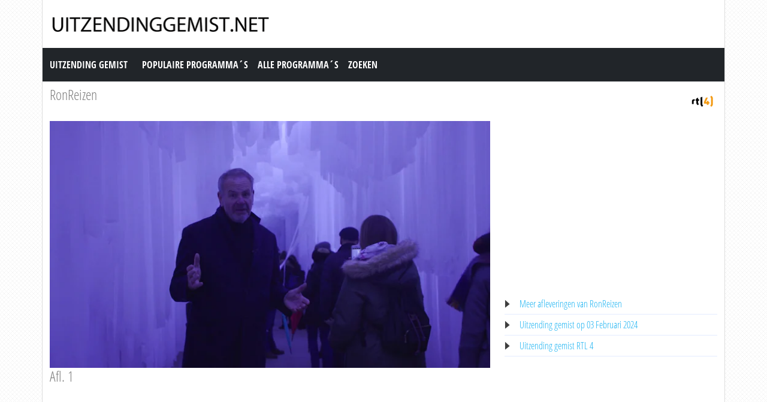

--- FILE ---
content_type: text/html; charset=utf-8
request_url: https://www.uitzendinggemist.net/aflevering/634168/Ronreizen.html
body_size: 3128
content:
<!DOCTYPE html><html lang="en"><head><meta charset="utf-8"><meta http-equiv="X-UA-Compatible" content="IE=edge"><meta name="viewport" content="width=device-width, initial-scale=1"><meta http-equiv="Content-Type" content="text/html; charset=iso-8859-1" /><title>Uitzending gemist | RonReizen, Afl. 1 op RTL 4</title><meta name="description" content="Uitzending gemist van RonReizen op RTL 4. Bekijk deze uitzending van &quot;RonReizen&quot; dan nogmaals op Uitzendinggemist.net" /><meta name="keywords" content="Afl. 1" /><meta property="og:title" content="Uitzending gemist van RonReizen op RTL 4. Bekijk deze uitzending van &quot;RonReizen&quot; dan nogmaals op Uitzendinggemist.net" /><meta property="og:description" content="Uitzending gemist | RonReizen, Afl. 1 op RTL 4" /><meta property="og:image" content="https://screenshots.rtl.nl/system/thumb/sz=355x200/uuid=623fcaf6-9d36-44ec-b580-181d00ebea0d" /><link href="https://cdn.jsdelivr.net/npm/bootstrap@5.0.1/dist/css/bootstrap.min.css" rel="stylesheet" /><link href="/style.css?time=1" rel="stylesheet" type="text/css" /><script async src='https://www.googletagmanager.com/gtag/js?id=UA-866898-22'></script><script> window.dataLayer = window.dataLayer || []; function gtag(){dataLayer.push(arguments);} gtag('js', new Date()); gtag('config', 'UA-866898-22');</script></head><body><div class="container"><div class="row"><div class="header"><a href="https://www.uitzendinggemist.net/" target="_self"><img class="logo" src="https://www.uitzendinggemist.net/img/logo2.png" width="373" height="50" border="0" /></a><h1>Uitzending Gemist</h1></div></div><div class="row"><nav class="navbar navbar-expand-lg navbar-dark bg-dark"><a class="navbar-brand" href="https://www.uitzendinggemist.net/">Uitzending Gemist</a><button class="navbar-toggler" type="button" data-bs-toggle="collapse" data-bs-target="#navbar-1" aria-controls="navbar-1" aria-expanded="false" aria-label="Toggle navigation"><span class="navbar-toggler-icon"></span></button><div class="collapse navbar-collapse" id="navbar-1"><ul class="navbar-nav"><li class="nav-item"><a class="nav-link" title="Populaire Programma&acute;s" href="https://www.uitzendinggemist.net/programmas/populair/">Populaire Programma&acute;s</a></li><li class="nav-item"><a class="nav-link" title="Alle Programma&acute;s" href="https://www.uitzendinggemist.net/programmas/">Alle Programma&acute;s</a></li><li class="nav-item"><a class="nav-link" title="Zoeken" href="https://www.uitzendinggemist.net/index.php?page=zoeken">Zoeken</a></li></ul></div></nav></div><div class="row serie_info"><div class="d-flex flex-nowrap mt-2"><div class="order-2 ms-auto"><a href="https://www.uitzendinggemist.net/zenders/RTL-4.html" title="RTL 4"><img src="https://www.uitzendinggemist.net/images/rtl-4.png" width="50" height="50" border="0" alt="RTL 4" /></a></div><div class="order-1 "><h2><a href="https://www.uitzendinggemist.net/programmas/132708-RonReizen.html" title="RonReizen">RonReizen</a></h2></div></div></div><div class="row"><div class="col-xs-12 col-sm-12 col-md-8 col-lg-8 mt-2"><div class="video_content"><div class="video_thumb"><a rel="nofollow" href="#" onclick=window.open('http://www.rtlxl.nl/#!/zzzz/623fcaf6-9d36-44ec-b580-181d00ebea0d','winname',"directories=0,titlebar=0,toolbar=0,location=0,status=0,menubar=0,scrollbars=yes,resizable=no,width=840,height=600"); "><span class="play">&#9658;</span><div class="overlay"></div></a><img src="https://screenshots.rtl.nl/system/thumb/sz=720x404/uuid=623fcaf6-9d36-44ec-b580-181d00ebea0d"  width="100%" height="100%" /></div></div><div class="serie_info"><h3>Afl. 1</h3><div class="ad_zone"></div><p><br /><br />Reisprogramma voor 40-plussers waarin reisexpert Ron Peereboom Voller en presentatoren Bert Kuizenga, Linda Geerdink en Bert Romani hun ervaringen delen op bijzondere bestemmingen in binnen- en buitenland.<br /><br />Bron: RTL4</p></div></div><div class="col-xs-12 col-sm-12 col-md-4 col-lg-4 mt-2"><div class="ad_zone"></div><ul class="serie_urls mt-2"><li><a href="https://www.uitzendinggemist.net/programmas/132708-RonReizen.html" title="RonReizen Gemist">Meer afleveringen van RonReizen</a></li><li><a href="https://www.uitzendinggemist.net/op/03022024.html" title="03 Februari 2024">Uitzending gemist op 03 Februari 2024</a></li><li><a href="https://www.uitzendinggemist.net/zenders/RTL-4.html" title="RTL 4 Gemist">Uitzending gemist RTL 4</a></li></ul></div></div><div class="row"><div class="col-12 mt-2"><h2>Recente uitzendingen van RonReizen</h2></div></div><div class="row row-cols-2 row-cols-sm-2 row-cols-md-3 row-cols-lg-4 row-cols-xl-5 row-cols-xxl-5 justify-content-left mt-2"><div class="col mb-3"><div class="kr_blok_main" style="height: 320px;"><h3 class="kr_blok_title"><a href="https://www.uitzendinggemist.net/aflevering/635064/Ronreizen.html" title="Ronreizen">Ronreizen</a></h3><div class="kr_blok_thumb"><a href="https://www.uitzendinggemist.net/aflevering/635064/Ronreizen.html" title="Ronreizen - Afl. 6"><img src="https://screenshots.rtl.nl/system/thumb/sz=355x200/uuid=da1cbd97-0bf5-47c1-8d96-ba6b1ae5b8ac" height="102"  width="180"  alt="Ronreizen - Afl. 6" loading="lazy" /></a></div><p class="kr_blok_subtitle">Afl. 6</p><p class="kr_blok_desc">Reisprogramma voor 40-plussers waarin reisexpert Ron Peereboom Voller en presentatoren Bert Kuizenga, Linda Geerdink en Bert Romani hun ervaringen delen op bijzondere bestemming ... </p><p class="kr_blok_date">17-02-2024</p><p class="kr_blok_host">RTL4</p><p class="kr_blok_more"><a href="https://www.uitzendinggemist.net/programmas/132708-Ronreizen.html" title="Ronreizen Gemist">Alle afleveringen bekijken</a></p><p class="icon"><a href="https://www.uitzendinggemist.net/zenders/RTL-4.html" title="RTL 4"><img src="https://www.uitzendinggemist.net/images/rtl-4-xs.png" width="20" height="18" border="0" alt="RTL 4" /></a></p></div></div><div class="col mb-3"><div class="kr_blok_main" style="height: 320px;"><h3 class="kr_blok_title"><a href="https://www.uitzendinggemist.net/aflevering/634534/Ronreizen.html" title="Ronreizen">Ronreizen</a></h3><div class="kr_blok_thumb"><a href="https://www.uitzendinggemist.net/aflevering/634534/Ronreizen.html" title="Ronreizen - Afl. 3"><img src="https://screenshots.rtl.nl/system/thumb/sz=355x200/uuid=bae4b1a7-763b-49c5-9d5c-9568b37141e8" height="102"  width="180"  alt="Ronreizen - Afl. 3" loading="lazy" /></a></div><p class="kr_blok_subtitle">Afl. 3</p><p class="kr_blok_desc">Reisprogramma voor 40-plussers waarin reisexpert Ron Peereboom Voller en presentatoren Bert Kuizenga, Linda Geerdink en Bert Romani hun ervaringen delen op bijzondere bestemming ... </p><p class="kr_blok_date">17-02-2024</p><p class="kr_blok_host">RTL4</p><p class="kr_blok_more"><a href="https://www.uitzendinggemist.net/programmas/132708-Ronreizen.html" title="Ronreizen Gemist">Alle afleveringen bekijken</a></p><p class="icon"><a href="https://www.uitzendinggemist.net/zenders/RTL-4.html" title="RTL 4"><img src="https://www.uitzendinggemist.net/images/rtl-4-xs.png" width="20" height="18" border="0" alt="RTL 4" /></a></p></div></div><div class="col mb-3"><div class="kr_blok_main" style="height: 320px;"><h3 class="kr_blok_title"><a href="https://www.uitzendinggemist.net/aflevering/634890/Ronreizen.html" title="Ronreizen">Ronreizen</a></h3><div class="kr_blok_thumb"><a href="https://www.uitzendinggemist.net/aflevering/634890/Ronreizen.html" title="Ronreizen - Afl. 5"><img src="https://screenshots.rtl.nl/system/thumb/sz=355x200/uuid=9651604a-1eb3-4be3-9ac7-ca29bd80b0f0" height="102"  width="180"  alt="Ronreizen - Afl. 5" loading="lazy" /></a></div><p class="kr_blok_subtitle">Afl. 5</p><p class="kr_blok_desc">Reisprogramma voor 40-plussers waarin reisexpert Ron Peereboom Voller en presentatoren Bert Kuizenga, Linda Geerdink en Bert Romani hun ervaringen delen op bijzondere bestemming ... </p><p class="kr_blok_date">10-02-2024</p><p class="kr_blok_host">RTL4</p><p class="kr_blok_more"><a href="https://www.uitzendinggemist.net/programmas/132708-Ronreizen.html" title="Ronreizen Gemist">Alle afleveringen bekijken</a></p><p class="icon"><a href="https://www.uitzendinggemist.net/zenders/RTL-4.html" title="RTL 4"><img src="https://www.uitzendinggemist.net/images/rtl-4-xs.png" width="20" height="18" border="0" alt="RTL 4" /></a></p></div></div><div class="col mb-3"><div class="kr_blok_main" style="height: 320px;"><h3 class="kr_blok_title"><a href="https://www.uitzendinggemist.net/aflevering/634347/Ronreizen.html" title="Ronreizen">Ronreizen</a></h3><div class="kr_blok_thumb"><a href="https://www.uitzendinggemist.net/aflevering/634347/Ronreizen.html" title="Ronreizen - Afl. 2"><img src="https://screenshots.rtl.nl/system/thumb/sz=355x200/uuid=3a903b5e-6c69-4768-bf31-ce167087eabc" height="102"  width="180"  alt="Ronreizen - Afl. 2" loading="lazy" /></a></div><p class="kr_blok_subtitle">Afl. 2</p><p class="kr_blok_desc">Reisprogramma voor 40-plussers waarin reisexpert Ron Peereboom Voller en presentatoren Bert Kuizenga, Linda Geerdink en Bert Romani hun ervaringen delen op bijzondere bestemming ... </p><p class="kr_blok_date">10-02-2024</p><p class="kr_blok_host">RTL4</p><p class="kr_blok_more"><a href="https://www.uitzendinggemist.net/programmas/132708-Ronreizen.html" title="Ronreizen Gemist">Alle afleveringen bekijken</a></p><p class="icon"><a href="https://www.uitzendinggemist.net/zenders/RTL-4.html" title="RTL 4"><img src="https://www.uitzendinggemist.net/images/rtl-4-xs.png" width="20" height="18" border="0" alt="RTL 4" /></a></p></div></div><div class="col mb-3"><div class="kr_blok_main" style="height: 320px;"><h3 class="kr_blok_title"><a href="https://www.uitzendinggemist.net/aflevering/634722/Ronreizen.html" title="Ronreizen">Ronreizen</a></h3><div class="kr_blok_thumb"><a href="https://www.uitzendinggemist.net/aflevering/634722/Ronreizen.html" title="Ronreizen - Afl. 4"><img src="https://screenshots.rtl.nl/system/thumb/sz=355x200/uuid=40d77c57-dd4d-4e98-b73c-eebf3e3f9e1c" height="102"  width="180"  alt="Ronreizen - Afl. 4" loading="lazy" /></a></div><p class="kr_blok_subtitle">Afl. 4</p><p class="kr_blok_desc">Reisprogramma voor 40-plussers waarin reisexpert Ron Peereboom Voller en presentatoren Bert Kuizenga, Linda Geerdink en Bert Romani hun ervaringen delen op bijzondere bestemming ... </p><p class="kr_blok_date">03-02-2024</p><p class="kr_blok_host">RTL4</p><p class="kr_blok_more"><a href="https://www.uitzendinggemist.net/programmas/132708-Ronreizen.html" title="Ronreizen Gemist">Alle afleveringen bekijken</a></p><p class="icon"><a href="https://www.uitzendinggemist.net/zenders/RTL-4.html" title="RTL 4"><img src="https://www.uitzendinggemist.net/images/rtl-4-xs.png" width="20" height="18" border="0" alt="RTL 4" /></a></p></div></div><div class="col mb-3"><div class="kr_blok_main" style="height: 320px;"><h3 class="kr_blok_title"><a href="https://www.uitzendinggemist.net/aflevering/634168/Ronreizen.html" title="Ronreizen">Ronreizen</a></h3><div class="kr_blok_thumb"><a href="https://www.uitzendinggemist.net/aflevering/634168/Ronreizen.html" title="Ronreizen - Afl. 1"><img src="https://screenshots.rtl.nl/system/thumb/sz=355x200/uuid=623fcaf6-9d36-44ec-b580-181d00ebea0d" height="102"  width="180"  alt="Ronreizen - Afl. 1" loading="lazy" /></a></div><p class="kr_blok_subtitle">Afl. 1</p><p class="kr_blok_desc">Reisprogramma voor 40-plussers waarin reisexpert Ron Peereboom Voller en presentatoren Bert Kuizenga, Linda Geerdink en Bert Romani hun ervaringen delen op bijzondere bestemming ... </p><p class="kr_blok_date">03-02-2024</p><p class="kr_blok_host">RTL4</p><p class="kr_blok_more"><a href="https://www.uitzendinggemist.net/programmas/132708-Ronreizen.html" title="Ronreizen Gemist">Alle afleveringen bekijken</a></p><p class="icon"><a href="https://www.uitzendinggemist.net/zenders/RTL-4.html" title="RTL 4"><img src="https://www.uitzendinggemist.net/images/rtl-4-xs.png" width="20" height="18" border="0" alt="RTL 4" /></a></p></div></div><div class="col mb-3"><div class="kr_blok_main" style="height: 320px;"><h3 class="kr_blok_title"><a href="https://www.uitzendinggemist.net/aflevering/635420/Ronreizen.html" title="Ronreizen">Ronreizen</a></h3><div class="kr_blok_thumb"><a href="https://www.uitzendinggemist.net/aflevering/635420/Ronreizen.html" title="Ronreizen - Afl. 9"><img src="https://screenshots.rtl.nl/system/thumb/sz=355x200/uuid=2d5612ff-0383-4620-8b5f-fe544f264eda" height="102"  width="180"  alt="Ronreizen - Afl. 9" loading="lazy" /></a></div><p class="kr_blok_subtitle">Afl. 9</p><p class="kr_blok_desc">Reisprogramma voor 40-plussers waarin reisexpert Ron Peereboom Voller en presentatoren Bert Kuizenga, Linda Geerdink en Bert Romani hun ervaringen delen op bijzondere bestemming ... </p><p class="kr_blok_date">14-01-2024</p><p class="kr_blok_host">RTL4</p><p class="kr_blok_more"><a href="https://www.uitzendinggemist.net/programmas/132708-Ronreizen.html" title="Ronreizen Gemist">Alle afleveringen bekijken</a></p><p class="icon"><a href="https://www.uitzendinggemist.net/zenders/RTL-4.html" title="RTL 4"><img src="https://www.uitzendinggemist.net/images/rtl-4-xs.png" width="20" height="18" border="0" alt="RTL 4" /></a></p></div></div><div class="col mb-3"><div class="kr_blok_main" style="height: 320px;"><h3 class="kr_blok_title"><a href="https://www.uitzendinggemist.net/aflevering/635352/Ronreizen.html" title="Ronreizen">Ronreizen</a></h3><div class="kr_blok_thumb"><a href="https://www.uitzendinggemist.net/aflevering/635352/Ronreizen.html" title="Ronreizen - Afl. 8"><img src="https://screenshots.rtl.nl/system/thumb/sz=355x200/uuid=1c437b0f-d554-4716-8df4-b7b82ec8f1ac" height="102"  width="180"  alt="Ronreizen - Afl. 8" loading="lazy" /></a></div><p class="kr_blok_subtitle">Afl. 8</p><p class="kr_blok_desc">Reisprogramma voor 40-plussers waarin reisexpert Ron Peereboom Voller en presentatoren Bert Kuizenga, Linda Geerdink en Bert Romani hun ervaringen delen op bijzondere bestemming ... </p><p class="kr_blok_date">07-01-2024</p><p class="kr_blok_host">RTL4</p><p class="kr_blok_more"><a href="https://www.uitzendinggemist.net/programmas/132708-Ronreizen.html" title="Ronreizen Gemist">Alle afleveringen bekijken</a></p><p class="icon"><a href="https://www.uitzendinggemist.net/zenders/RTL-4.html" title="RTL 4"><img src="https://www.uitzendinggemist.net/images/rtl-4-xs.png" width="20" height="18" border="0" alt="RTL 4" /></a></p></div></div><div class="col mb-3"><div class="kr_blok_main" style="height: 320px;"><h3 class="kr_blok_title"><a href="https://www.uitzendinggemist.net/aflevering/635199/Ronreizen.html" title="Ronreizen">Ronreizen</a></h3><div class="kr_blok_thumb"><a href="https://www.uitzendinggemist.net/aflevering/635199/Ronreizen.html" title="Ronreizen - Afl. 7"><img src="https://screenshots.rtl.nl/system/thumb/sz=355x200/uuid=e443bcc7-99b9-4ae4-950c-369433776029" height="102"  width="180"  alt="Ronreizen - Afl. 7" loading="lazy" /></a></div><p class="kr_blok_subtitle">Afl. 7</p><p class="kr_blok_desc">Reisprogramma voor 40-plussers waarin reisexpert Ron Peereboom Voller en presentatoren Bert Kuizenga, Linda Geerdink en Bert Romani hun ervaringen delen op bijzondere bestemming ... </p><p class="kr_blok_date">31-12-2023</p><p class="kr_blok_host">RTL4</p><p class="kr_blok_more"><a href="https://www.uitzendinggemist.net/programmas/132708-Ronreizen.html" title="Ronreizen Gemist">Alle afleveringen bekijken</a></p><p class="icon"><a href="https://www.uitzendinggemist.net/zenders/RTL-4.html" title="RTL 4"><img src="https://www.uitzendinggemist.net/images/rtl-4-xs.png" width="20" height="18" border="0" alt="RTL 4" /></a></p></div></div><div class="col mb-3"><div class="kr_blok_main" style="height: 320px;"><h3 class="kr_blok_title"><a href="https://www.uitzendinggemist.net/aflevering/589610/Ronreizen.html" title="Ronreizen">Ronreizen</a></h3><div class="kr_blok_thumb"><a href="https://www.uitzendinggemist.net/aflevering/589610/Ronreizen.html" title="Ronreizen - Afl. 6"><img src="https://screenshots.rtl.nl/system/thumb/sz=355x200/uuid=693dd9bc-8410-4f4b-962f-1854c3d37cd3" height="102"  width="180"  alt="Ronreizen - Afl. 6" loading="lazy" /></a></div><p class="kr_blok_subtitle">Afl. 6</p><p class="kr_blok_desc">Reisprogramma voor 40-plussers waarin reisexpert Ron Peereboom Voller en presentator Bert Kuizenga hun ervaringen delen op bijzondere bestemmingen in binnen- en buitenland. </p><p class="kr_blok_date">07-10-2023</p><p class="kr_blok_host">RTL4</p><p class="kr_blok_more"><a href="https://www.uitzendinggemist.net/programmas/132708-Ronreizen.html" title="Ronreizen Gemist">Alle afleveringen bekijken</a></p><p class="icon"><a href="https://www.uitzendinggemist.net/zenders/RTL-4.html" title="RTL 4"><img src="https://www.uitzendinggemist.net/images/rtl-4-xs.png" width="20" height="18" border="0" alt="RTL 4" /></a></p></div></div></div><div class="row"><div class="col-12 mt-2"><h2>Meest bekeken uitzendingen van RonReizen</h2></div></div><div class="row row-cols-2 row-cols-sm-2 row-cols-md-3 row-cols-lg-4 row-cols-xl-5 row-cols-xxl-5 justify-content-left mt-2"><div class="col mb-3"><div class="kr_blok_main" style="height: 320px;"><h3 class="kr_blok_title"><a href="https://www.uitzendinggemist.net/aflevering/553138/Ronreizen.html" title="Ronreizen">Ronreizen</a></h3><div class="kr_blok_thumb"><a href="https://www.uitzendinggemist.net/aflevering/553138/Ronreizen.html" title="Ronreizen - Afl. 4"><img src="https://screenshots.rtl.nl/system/thumb/sz=355x200/uuid=705e2b15-627c-38f4-be95-0554c5e27aad" height="102"  width="180"  alt="Ronreizen - Afl. 4" loading="lazy" /></a></div><p class="kr_blok_subtitle">Afl. 4</p><p class="kr_blok_desc">Reisprogramma voor 40-plussers waarin reisexpert Ron Peereboom Voller en presentator Bert Kuizenga hun ervaringen delen op bijzondere bestemmingen in binnen- en buitenland. </p><p class="kr_blok_date">28-08-2021</p><p class="kr_blok_host">RTL4</p><p class="kr_blok_more"><a href="https://www.uitzendinggemist.net/programmas/132708-Ronreizen.html" title="Ronreizen Gemist">Alle afleveringen bekijken</a></p><p class="icon"><a href="https://www.uitzendinggemist.net/zenders/RTL-4.html" title="RTL 4"><img src="https://www.uitzendinggemist.net/images/rtl-4-xs.png" width="20" height="18" border="0" alt="RTL 4" /></a></p></div></div><div class="col mb-3"><div class="kr_blok_main" style="height: 320px;"><h3 class="kr_blok_title"><a href="https://www.uitzendinggemist.net/aflevering/589012/Ronreizen.html" title="Ronreizen">Ronreizen</a></h3><div class="kr_blok_thumb"><a href="https://www.uitzendinggemist.net/aflevering/589012/Ronreizen.html" title="Ronreizen - Afl. 5"><img src="https://screenshots.rtl.nl/system/thumb/sz=355x200/uuid=b8d172b2-359a-467f-903a-031ccdf332d3" height="102"  width="180"  alt="Ronreizen - Afl. 5" loading="lazy" /></a></div><p class="kr_blok_subtitle">Afl. 5</p><p class="kr_blok_desc">Reisprogramma voor 40-plussers waarin reisexpert Ron Peereboom Voller en presentator Bert Kuizenga hun ervaringen delen op bijzondere bestemmingen in binnen- en buitenland. </p><p class="kr_blok_date">30-09-2023</p><p class="kr_blok_host">RTL4</p><p class="kr_blok_more"><a href="https://www.uitzendinggemist.net/programmas/132708-Ronreizen.html" title="Ronreizen Gemist">Alle afleveringen bekijken</a></p><p class="icon"><a href="https://www.uitzendinggemist.net/zenders/RTL-4.html" title="RTL 4"><img src="https://www.uitzendinggemist.net/images/rtl-4-xs.png" width="20" height="18" border="0" alt="RTL 4" /></a></p></div></div><div class="col mb-3"><div class="kr_blok_main" style="height: 320px;"><h3 class="kr_blok_title"><a href="https://www.uitzendinggemist.net/aflevering/586486/Ronreizen.html" title="Ronreizen">Ronreizen</a></h3><div class="kr_blok_thumb"><a href="https://www.uitzendinggemist.net/aflevering/586486/Ronreizen.html" title="Ronreizen - Afl. 1"><img src="https://screenshots.rtl.nl/system/thumb/sz=355x200/uuid=518095b5-7e1b-4378-9734-a48c548cd336" height="102"  width="180"  alt="Ronreizen - Afl. 1" loading="lazy" /></a></div><p class="kr_blok_subtitle">Afl. 1</p><p class="kr_blok_desc">Reisprogramma voor 40-plussers waarin reisexpert Ron Peereboom Voller en presentator Bert Kuizenga hun ervaringen delen op bijzondere bestemmingen in binnen- en buitenland. </p><p class="kr_blok_date">02-09-2023</p><p class="kr_blok_host">RTL4</p><p class="kr_blok_more"><a href="https://www.uitzendinggemist.net/programmas/132708-Ronreizen.html" title="Ronreizen Gemist">Alle afleveringen bekijken</a></p><p class="icon"><a href="https://www.uitzendinggemist.net/zenders/RTL-4.html" title="RTL 4"><img src="https://www.uitzendinggemist.net/images/rtl-4-xs.png" width="20" height="18" border="0" alt="RTL 4" /></a></p></div></div><div class="col mb-3"><div class="kr_blok_main" style="height: 320px;"><h3 class="kr_blok_title"><a href="https://www.uitzendinggemist.net/aflevering/634890/Ronreizen.html" title="Ronreizen">Ronreizen</a></h3><div class="kr_blok_thumb"><a href="https://www.uitzendinggemist.net/aflevering/634890/Ronreizen.html" title="Ronreizen - Afl. 5"><img src="https://screenshots.rtl.nl/system/thumb/sz=355x200/uuid=9651604a-1eb3-4be3-9ac7-ca29bd80b0f0" height="102"  width="180"  alt="Ronreizen - Afl. 5" loading="lazy" /></a></div><p class="kr_blok_subtitle">Afl. 5</p><p class="kr_blok_desc">Reisprogramma voor 40-plussers waarin reisexpert Ron Peereboom Voller en presentatoren Bert Kuizenga, Linda Geerdink en Bert Romani hun ervaringen delen op bijzondere bestemming ... </p><p class="kr_blok_date">10-02-2024</p><p class="kr_blok_host">RTL4</p><p class="kr_blok_more"><a href="https://www.uitzendinggemist.net/programmas/132708-Ronreizen.html" title="Ronreizen Gemist">Alle afleveringen bekijken</a></p><p class="icon"><a href="https://www.uitzendinggemist.net/zenders/RTL-4.html" title="RTL 4"><img src="https://www.uitzendinggemist.net/images/rtl-4-xs.png" width="20" height="18" border="0" alt="RTL 4" /></a></p></div></div><div class="col mb-3"><div class="kr_blok_main" style="height: 320px;"><h3 class="kr_blok_title"><a href="https://www.uitzendinggemist.net/aflevering/635420/Ronreizen.html" title="Ronreizen">Ronreizen</a></h3><div class="kr_blok_thumb"><a href="https://www.uitzendinggemist.net/aflevering/635420/Ronreizen.html" title="Ronreizen - Afl. 9"><img src="https://screenshots.rtl.nl/system/thumb/sz=355x200/uuid=2d5612ff-0383-4620-8b5f-fe544f264eda" height="102"  width="180"  alt="Ronreizen - Afl. 9" loading="lazy" /></a></div><p class="kr_blok_subtitle">Afl. 9</p><p class="kr_blok_desc">Reisprogramma voor 40-plussers waarin reisexpert Ron Peereboom Voller en presentatoren Bert Kuizenga, Linda Geerdink en Bert Romani hun ervaringen delen op bijzondere bestemming ... </p><p class="kr_blok_date">14-01-2024</p><p class="kr_blok_host">RTL4</p><p class="kr_blok_more"><a href="https://www.uitzendinggemist.net/programmas/132708-Ronreizen.html" title="Ronreizen Gemist">Alle afleveringen bekijken</a></p><p class="icon"><a href="https://www.uitzendinggemist.net/zenders/RTL-4.html" title="RTL 4"><img src="https://www.uitzendinggemist.net/images/rtl-4-xs.png" width="20" height="18" border="0" alt="RTL 4" /></a></p></div></div><div class="col mb-3"><div class="kr_blok_main" style="height: 320px;"><h3 class="kr_blok_title"><a href="https://www.uitzendinggemist.net/aflevering/552490/Ronreizen.html" title="Ronreizen">Ronreizen</a></h3><div class="kr_blok_thumb"><a href="https://www.uitzendinggemist.net/aflevering/552490/Ronreizen.html" title="Ronreizen - Afl. 3"><img src="https://screenshots.rtl.nl/system/thumb/sz=355x200/uuid=7d483a93-1298-39fb-ad3b-0fdb765520ed" height="102"  width="180"  alt="Ronreizen - Afl. 3" loading="lazy" /></a></div><p class="kr_blok_subtitle">Afl. 3</p><p class="kr_blok_desc">Reisprogramma voor 40-plussers waarin reisexpert Ron Peereboom Voller en presentator Bert Kuizenga hun ervaringen delen op bijzondere bestemmingen in binnen- en buitenland. </p><p class="kr_blok_date">21-08-2021</p><p class="kr_blok_host">RTL4</p><p class="kr_blok_more"><a href="https://www.uitzendinggemist.net/programmas/132708-Ronreizen.html" title="Ronreizen Gemist">Alle afleveringen bekijken</a></p><p class="icon"><a href="https://www.uitzendinggemist.net/zenders/RTL-4.html" title="RTL 4"><img src="https://www.uitzendinggemist.net/images/rtl-4-xs.png" width="20" height="18" border="0" alt="RTL 4" /></a></p></div></div><div class="col mb-3"><div class="kr_blok_main" style="height: 320px;"><h3 class="kr_blok_title"><a href="https://www.uitzendinggemist.net/aflevering/589610/Ronreizen.html" title="Ronreizen">Ronreizen</a></h3><div class="kr_blok_thumb"><a href="https://www.uitzendinggemist.net/aflevering/589610/Ronreizen.html" title="Ronreizen - Afl. 6"><img src="https://screenshots.rtl.nl/system/thumb/sz=355x200/uuid=693dd9bc-8410-4f4b-962f-1854c3d37cd3" height="102"  width="180"  alt="Ronreizen - Afl. 6" loading="lazy" /></a></div><p class="kr_blok_subtitle">Afl. 6</p><p class="kr_blok_desc">Reisprogramma voor 40-plussers waarin reisexpert Ron Peereboom Voller en presentator Bert Kuizenga hun ervaringen delen op bijzondere bestemmingen in binnen- en buitenland. </p><p class="kr_blok_date">07-10-2023</p><p class="kr_blok_host">RTL4</p><p class="kr_blok_more"><a href="https://www.uitzendinggemist.net/programmas/132708-Ronreizen.html" title="Ronreizen Gemist">Alle afleveringen bekijken</a></p><p class="icon"><a href="https://www.uitzendinggemist.net/zenders/RTL-4.html" title="RTL 4"><img src="https://www.uitzendinggemist.net/images/rtl-4-xs.png" width="20" height="18" border="0" alt="RTL 4" /></a></p></div></div><div class="col mb-3"><div class="kr_blok_main" style="height: 320px;"><h3 class="kr_blok_title"><a href="https://www.uitzendinggemist.net/aflevering/634168/Ronreizen.html" title="Ronreizen">Ronreizen</a></h3><div class="kr_blok_thumb"><a href="https://www.uitzendinggemist.net/aflevering/634168/Ronreizen.html" title="Ronreizen - Afl. 1"><img src="https://screenshots.rtl.nl/system/thumb/sz=355x200/uuid=623fcaf6-9d36-44ec-b580-181d00ebea0d" height="102"  width="180"  alt="Ronreizen - Afl. 1" loading="lazy" /></a></div><p class="kr_blok_subtitle">Afl. 1</p><p class="kr_blok_desc">Reisprogramma voor 40-plussers waarin reisexpert Ron Peereboom Voller en presentatoren Bert Kuizenga, Linda Geerdink en Bert Romani hun ervaringen delen op bijzondere bestemming ... </p><p class="kr_blok_date">03-02-2024</p><p class="kr_blok_host">RTL4</p><p class="kr_blok_more"><a href="https://www.uitzendinggemist.net/programmas/132708-Ronreizen.html" title="Ronreizen Gemist">Alle afleveringen bekijken</a></p><p class="icon"><a href="https://www.uitzendinggemist.net/zenders/RTL-4.html" title="RTL 4"><img src="https://www.uitzendinggemist.net/images/rtl-4-xs.png" width="20" height="18" border="0" alt="RTL 4" /></a></p></div></div><div class="col mb-3"><div class="kr_blok_main" style="height: 320px;"><h3 class="kr_blok_title"><a href="https://www.uitzendinggemist.net/aflevering/635199/Ronreizen.html" title="Ronreizen">Ronreizen</a></h3><div class="kr_blok_thumb"><a href="https://www.uitzendinggemist.net/aflevering/635199/Ronreizen.html" title="Ronreizen - Afl. 7"><img src="https://screenshots.rtl.nl/system/thumb/sz=355x200/uuid=e443bcc7-99b9-4ae4-950c-369433776029" height="102"  width="180"  alt="Ronreizen - Afl. 7" loading="lazy" /></a></div><p class="kr_blok_subtitle">Afl. 7</p><p class="kr_blok_desc">Reisprogramma voor 40-plussers waarin reisexpert Ron Peereboom Voller en presentatoren Bert Kuizenga, Linda Geerdink en Bert Romani hun ervaringen delen op bijzondere bestemming ... </p><p class="kr_blok_date">31-12-2023</p><p class="kr_blok_host">RTL4</p><p class="kr_blok_more"><a href="https://www.uitzendinggemist.net/programmas/132708-Ronreizen.html" title="Ronreizen Gemist">Alle afleveringen bekijken</a></p><p class="icon"><a href="https://www.uitzendinggemist.net/zenders/RTL-4.html" title="RTL 4"><img src="https://www.uitzendinggemist.net/images/rtl-4-xs.png" width="20" height="18" border="0" alt="RTL 4" /></a></p></div></div><div class="col mb-3"><div class="kr_blok_main" style="height: 320px;"><h3 class="kr_blok_title"><a href="https://www.uitzendinggemist.net/aflevering/553795/Ronreizen.html" title="Ronreizen">Ronreizen</a></h3><div class="kr_blok_thumb"><a href="https://www.uitzendinggemist.net/aflevering/553795/Ronreizen.html" title="Ronreizen - Afl. 5"><img src="https://screenshots.rtl.nl/system/thumb/sz=355x200/uuid=fca03931-5ed7-3d5a-a7ef-04292eae7635" height="102"  width="180"  alt="Ronreizen - Afl. 5" loading="lazy" /></a></div><p class="kr_blok_subtitle">Afl. 5</p><p class="kr_blok_desc">Reisprogramma voor 40-plussers waarin reisexpert Ron Peereboom Voller en presentator Bert Kuizenga hun ervaringen delen op bijzondere bestemmingen in binnen- en buitenland. </p><p class="kr_blok_date">04-09-2021</p><p class="kr_blok_host">RTL4</p><p class="kr_blok_more"><a href="https://www.uitzendinggemist.net/programmas/132708-Ronreizen.html" title="Ronreizen Gemist">Alle afleveringen bekijken</a></p><p class="icon"><a href="https://www.uitzendinggemist.net/zenders/RTL-4.html" title="RTL 4"><img src="https://www.uitzendinggemist.net/images/rtl-4-xs.png" width="20" height="18" border="0" alt="RTL 4" /></a></p></div></div></div><div class="row justify-content-left mt-2 subfooter"><div class="col col-xs-12 col-sm-6 col-md-3 col-lg-3"><div class="subfooter_box_titel">Publieke Omroepen</div><ul class="subfooter_list"><li><a href="/zenders/Nederland-1.html" title="Uitzending gemist Nederland 1">Uitzending gemist Nederland 1</a></li><li><a href="/zenders/Nederland-2.html" title="Uitzending gemist Nederland 2">Uitzending gemist Nederland 2</a></li><li><a href="/zenders/Nederland-3.html" title="Uitzending gemist Nederland 3">Uitzending gemist Nederland 3</a></li></ul></div><div class="col col-xs-12 col-sm-6 col-md-3 col-lg-3"><div class="subfooter_box_titel">RTL Gemist</div><ul class="subfooter_list"><li><a href="/zenders/RTL-4.html" title="Uitzending gemist RTL 4">Uitzending gemist RTL 4</a></li><li><a href="/zenders/RTL-5.html" title="Uitzending gemist RTL 5">Uitzending gemist RTL 5</a></li><li><a href="/zenders/RTL-7.html" title="Uitzending gemist RTL 7">Uitzending gemist RTL 7</a></li><li><a href="/zenders/RTL-8.html" title="Uitzending gemist RTL 8">Uitzending gemist RTL 8</a></li></ul></div><div class="col col-xs-12 col-sm-6 col-md-3 col-lg-3"><div class="subfooter_box_titel">SBS Gemist</div><ul class="subfooter_list"><li><a href="/zenders/NET-5.html" title="Uitzending gemist NET 5">Uitzending gemist NET 5</a></li><li><a href="/zenders/SBS-6.html" title="Uitzending gemist SBS 6">Uitzending gemist SBS 6</a></li><li><a href="/zenders/Veronica.html" title="Uitzending gemist Veronica">Uitzending gemist Veronica</a></li></ul></div><div class="col col-xs-12 col-sm-6 col-md-3 col-lg-3"><div class="subfooter_box_titel">Uitzending Gemist</div><ul class="subfooter_list"><li><a href="/" title="Uitzending gemist">Home</a></li><li><a href="/informatie/contact.html" title="Contact">Contact</a></li><li><a href="/informatie/disclaimer.html" title="Disclaimer">Disclaimer</a></li><li><a href="/informatie/privacy.html" title="Privacy">Privacy</a></li></ul></div><div class="col col-12">&copy; 2026 - UITZENDINGGEMIST.NET</div></div></div><script src="https://cdn.jsdelivr.net/npm/bootstrap@5.0.1/dist/js/bootstrap.bundle.min.js"></script></body></html>